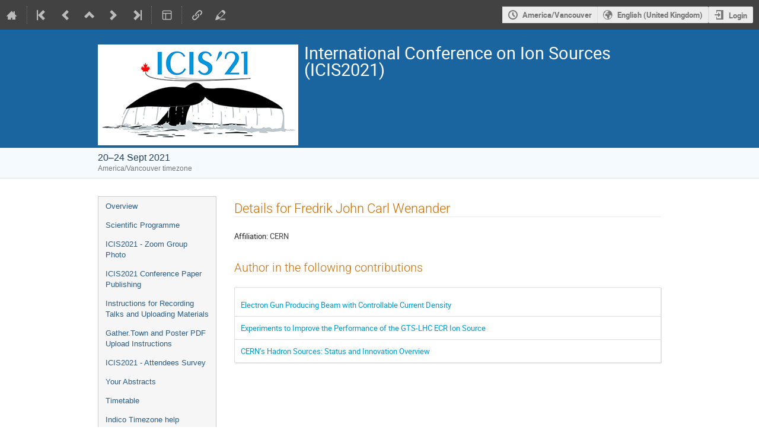

--- FILE ---
content_type: text/html; charset=utf-8
request_url: https://indico.cern.ch/event/1027296/contributions/4478520/author/6122605
body_size: 107823
content:
<!DOCTYPE html>

<html lang="en"
      prefix="og: http://ogp.me/ns#"
      data-canonical-locale="en-GB"
      data-static-site="false">
<head>
    <title>International Conference on Ion Sources (ICIS2021)  (20-24 September 2021): Contribution List · Indico</title>
    <meta charset="UTF-8">
    <meta http-equiv="X-UA-Compatible" content="IE=edge">
    <meta name="csrf-token" id="csrf-token" content="00000000-0000-0000-0000-000000000000">
    <link rel="shortcut icon" type="image/x-icon" href="/images/indico.ico">

    <meta property="og:site_name" content="Indico">
    <meta property="og:image" content="/event/1027296/logo-2230141405.png">
    <meta property="og:title" content="International Conference on Ion Sources (ICIS2021)">
    <meta property="og:type" content="event">
    <meta property="og:description" content="ICIS2021 September 20 - 24, 2021         Online format The ICIS’21 is the 19th event in a biennial series of conferences that are dedicated to Ion Sources and their applications. Recent conferences in this series have been held in Lanzhou (2019), Geneva (2017), New York, USA (2015), Chiba, Japan (2013), and Giardini Naxos, Italy (2011). The 19th ICIS was supposed to be held from September 19-24, 2021 in Victoria, BC, Canada, hosted by TRIUMF, Canada’s Particle Accelerator Laboratory. The...">
    
    <script type="application/ld+json">
        {"@context":"http://schema.org","@type":"Event","description":"ICIS2021 September 20\u00a0- 24, 2021 \u00a0 \u00a0 \u00a0 \u00a0 Online format The ICIS\u201921 is the 19th\u00a0event in a biennial series of conferences that are dedicated to Ion Sources and their applications. Recent conferences in this series have been held in Lanzhou (2019), Geneva (2017), New York, USA (2015), Chiba, Japan (2013), and Giardini Naxos, Italy (2011). The 19th\u00a0ICIS was supposed to be held from September 19-24, 2021 in Victoria, BC, Canada, hosted by\u00a0TRIUMF, Canada\u2019s Particle Accelerator Laboratory. The International Advisory Committee (IAC) of ICIS\u201921 had to make the difficult decision to postpone the next in-person conference to 2023 and a smaller fully virtual conference hosted will be held this year, September 20-24.\u00a0 \u00a0 Whilst details are still being developed and finalised, TRIUMF will host a Zoom-based multi-day programme over the same original dates. For poster sessions and the coffee breaks, we will create a virtual space in\u00a0Gathertown\u00a0to meet and discuss. The scientific program of the virtual ICIS\u002721 will offer plenary sessions of invited and contributed oral presentations and two Poster sessions will be arranged\u00a0 as well. The scientific program will cover themes of the ion sources science and technology that are relevant to the production of ion beams for scientific research and for applications. ICIS traditionally addresses\u00a0 Fundamental processes in ion sources, plasma\u00a0 Production of high intensity ion beams\u00a0 Production of highly charged ion beams\u00a0 Negative ion sources\u00a0 Ion sources for fusion\u00a0 Polarized ion sources\u00a0 Radioactive ion sources and charge breeders\u00a0 Beam formation, extraction, transport, and diagnostics\u00a0 Applications of ion sources\u00a0\u00a0 Key technologies for ion sources\u00a0 \u00a0 The host TRIUMF employs a unique accelerator complex, that comprises high intensity driver beams for secondary particle production and a world class rare isotope facility - ISAC. TRIUMF operates high intensity H- sources, several stable beam sources, and target ion sources for rare isotope beam production. Three charge state breeders, an operational ECRIS based charge state booster (CSB) and two EBIS based charge state breeder provided by the CANREB project and an operational device, developed for the TITAN facility, complete the ion source infrastructure.\u00a0 \u00a0 We look forward to welcome you \u2018virtually\u2019 in September 2021,\u00a0 \u00a0 Sincerely\u00a0 Oliver Kester\u00a0 Associate Laboratory Director - Accelerator Division, TRIUMF\u00a0 Chair of ICIS\u201921\u00a0","endDate":"2021-09-24T12:30:00-07:00","image":"https://indico.cern.ch/event/1027296/logo-2230141405.png","location":{"@type":"Place","address":"No address set","name":"No location set"},"name":"International Conference on Ion Sources (ICIS2021)","performer":[{"@type":"Person","affiliation":{"@type":"Organization","name":"TRIUMF"},"name":"Oliver Kester"}],"startDate":"2021-09-20T05:00:00-07:00","url":"https://indico.cern.ch/event/1027296/"}
    </script>


    
    

    <script nonce="Uda6QtQBKlnISbI5xecs9EiorsJCXipnX418c7nJ7Lw">
        window.IndicoCSPNonce = "Uda6QtQBKlnISbI5xecs9EiorsJCXipnX418c7nJ7Lw";
    </script>
    <script type="text/javascript" src="/assets/i18n/en_GB.js"></script>
    <script type="text/javascript" src="/assets/i18n/en_GB-react.js"></script>
    <script type="text/javascript" src="/assets/js-vars/global.js"></script>

    <script src="/dist/js/exports.0e99932a.bundle.js"></script>
    <script src="/dist/js/common-runtime.6a49e479.bundle.js"></script>
    <link rel="stylesheet" href="/dist/css/common.d5389c01.css" />
    <script src="/dist/js/common.addc7b0a.bundle.js"></script>
    <link rel="stylesheet" href="/dist/css/react.d27fabdb.css" />
    <script src="/dist/js/react.a45253ab.bundle.js"></script>
    <script src="/dist/js/semantic-ui.32899e53.bundle.js"></script>
    <link rel="stylesheet" href="/dist/css/semantic-ui.03304b73.css" />
    <link rel="stylesheet" href="/dist/css/jquery.dee9784c.css" />
    <script src="/dist/js/jquery.72bd85b6.bundle.js"></script>
    <link rel="stylesheet" href="/dist/css/main.4c064d08.css" />
    <script src="/dist/js/main.6af10a29.bundle.js"></script>
    <script src="/dist/js/module_core.2a487dcd.bundle.js"></script>
    <script src="/dist/js/module_events.creation.f573d40e.bundle.js"></script>
    <script src="/dist/js/module_attachments.4a350c9a.bundle.js"></script>
    <script src="/dist/js/outdatedbrowser.56b3aa26.bundle.js"></script>
    <link rel="stylesheet" href="/dist/css/outdatedbrowser.5e16d75f.css" />
    <script src="/dist/js/module_events.display.bfb1c149.bundle.js"></script>
    <script src="/dist/js/module_events.contributions.77a40644.bundle.js"></script>
    <script src="/dist/js/module_events.header.294fd52d.bundle.js"></script>
    <script src="/dist/js/module_events.search.7186545f.bundle.js"></script>
    <link rel="stylesheet" href="/dist/css/conferences.a91a4900.css" />
    <script src="/dist/js/markdown.01dc61f6.bundle.js"></script>
    <script src="/static/plugins/ursh/dist/js/main.07ea6d39.bundle.js"></script>
    <script src="/static/plugins/owncloud/dist/js/owncloud.01f84ba3.bundle.js"></script>
    <link rel="stylesheet" href="/static/plugins/owncloud/dist/css/main.ade64bf5.css" />
    
    

    

    
        <script nonce="Uda6QtQBKlnISbI5xecs9EiorsJCXipnX418c7nJ7Lw">
            moment.locale(["en-gb", 'en']);
            IndicoGlobalVars.isUserAuthenticated = false;
        </script>
    

    <script type="text/javascript" src="/assets/js-vars/user.js"></script>

    <script src="/dist/js/mathjax.da45f93e.bundle.js"></script>


    <link rel="stylesheet" type="text/css" href="/static/custom/css/footer.css">
    

    <!-- Piwik -->
<script nonce="Uda6QtQBKlnISbI5xecs9EiorsJCXipnX418c7nJ7Lw">
    (function() {
        'use strict';

        var url = '//piwik.web.cern.ch/';
        var g = document.createElement('script');
        var s = document.getElementsByTagName('script')[0];
        g.type = 'text/javascript';
        g.defer = true;
        g.async = true;
        g.src = url + 'piwik.js';
        g.onload = init_tracking;
        s.parentNode.insertBefore(g, s);

        function init_tracking() {
            try {
                track_site();
                
                    track_event();
                
            } catch(err) {}
        }

        function track_site() {
            var general_tracker = Piwik.getTracker(url + 'piwik.php', 59);
            general_tracker.enableLinkTracking();
            general_tracker.trackPageView();
        }

        
            function track_event() {
                var event_tracker = Piwik.getTracker(url + 'piwik.php', 56);
                event_tracker.enableLinkTracking();
                event_tracker.setCustomVariable(1, 'Conference', '1027296', 'page');
                
                    event_tracker.setCustomVariable(2, 'Contribution', '1027296t4478520', 'page');
                
                event_tracker.trackPageView();
            }
        
    })();
</script>
<!-- End Piwik Code -->
</head>
<body data-user-id="null"
      data-debug="false"
      
          data-tinymce-content-css="[&#34;/dist/css/common.d5389c01.css&#34;,&#34;/dist/css/react.d27fabdb.css&#34;,&#34;/dist/css/semantic-ui.03304b73.css&#34;,&#34;/dist/css/jquery.dee9784c.css&#34;,&#34;/dist/css/main.4c064d08.css&#34;]"
      >
    <ind-bypass-block-links></ind-bypass-block-links>
    
        <div class="header">

    
    


    <div class="announcements" aria-live="assertive">
        
        
    </div>


<div class="page-header page-header-dark event-page-header">
    <div class="main-action-bar flexrow f-j-space-between f-a-center">
        <div class="button-bar flexrow f-j-start">
            
                

    <a class="i-button text-color subtle icon-home" href="/"
       title="Go to the Indico Home Page"></a>

    <span class="separator"></span>

    
        <a class="i-button text-color subtle icon-first" href="/event/334353/"
           title="Oldest event"></a>
    

    
        <a class="i-button text-color subtle icon-prev" href="/event/1019078/"
           title="Older event"></a>
    

    
        <a class="i-button text-color subtle icon-collapse" href="/category/6725/"
           title="Up to category"></a>
    

    
        <a class="i-button text-color subtle icon-next" href="/event/1076110/"
           title="Newer event"></a>
    

    
        <a class="i-button text-color subtle icon-last" href="/event/1566874/"
           title="Newest event"></a>
    

    
        <span class="separator"></span>
    
            

            
                

                

                <div id="event-calendar-link" data-event-id="1027296"
                     data-event-contrib-count="175"
                     data-event-session-block-count="4"
                     ></div>

                

                

                <button class="i-button text-color subtle icon-layout arrow js-dropdown" data-toggle="dropdown"
       title="Change theme"></button>
    <ul class="i-dropdown">
        
        
            
            
                <li>
                    
                        <a href="/event/1027296/timetable/?view=nicecompact">Compact style</a>
                    
                </li>
            
                <li>
                    
                        <a href="/event/1027296/timetable/?view=standard">Indico style</a>
                    
                </li>
            
                <li>
                    
                        <a href="/event/1027296/timetable/?view=standard_inline_minutes">Indico style - inline minutes</a>
                    
                </li>
            
                <li>
                    
                        <a href="/event/1027296/timetable/?view=standard_numbered">Indico style - numbered</a>
                    
                </li>
            
                <li>
                    
                        <a href="/event/1027296/timetable/?view=standard_numbered_inline_minutes">Indico style - numbered + minutes</a>
                    
                </li>
            
                <li>
                    
                        <a href="/event/1027296/timetable/?view=indico_weeks_view">Indico Weeks View</a>
                    
                </li>
            
        
    </ul>
                

                <span class="separator"></span>
            

            


    <a class="ursh-get i-button text-color subtle icon-link"
       title="Obtain short URL"
       data-original-url="/event/1027296/"></a>


            
                <a class="i-button text-color subtle icon-edit"
                   href="/event/1027296/manage/"
                   title="Switch to the management area of this event"></a>
            

            
        </div>

        
    

    <div id="session-bar" class="session-bar flexrow f-j-end ">
        <div class="toolbar">
            <div class="group">
                

                
    
    
        
        <article id="tz-selector-widget" style="display:none" aria-labelledby="tz-selector">
            <div>
                <h2 id="tz-selector">Choose timezone</h2>

                <div id="tz-profile-setting">
                    <span>Your profile timezone:</span>
                    <span></span>
                </div>

                <form id="tz-mode-form" action="/change-timezone" method="post">
                    <fieldset id="tz-modes">
                        <legend>Use timezone based on:</legend>
                        <div class="options">
                            <label>
                                <input type="radio" name="tz_mode" value="local"
                                checked
                                aria-label="Use the event/category timezone">
                                <span>Event/category</span>
                            </label>
                            
                            <label>
                                <input type="radio" name="tz_mode" value="custom" id="tz-mode-custom"
                                    
                                    aria-label="Use a custom timezone">
                                <span>Custom</span>
                            </label>
                        </div>
                    </fieldset>
                    <label id="tz-custom-field">
                        <span>Select a custom timezone</span>
                        <select name="tz" size="12">
                            
                                <option value="Africa/Abidjan"  >
                                    Africa/Abidjan
                                </option>
                                <option value="Africa/Accra"  >
                                    Africa/Accra
                                </option>
                                <option value="Africa/Addis_Ababa"  >
                                    Africa/Addis_Ababa
                                </option>
                                <option value="Africa/Algiers"  >
                                    Africa/Algiers
                                </option>
                                <option value="Africa/Asmara"  >
                                    Africa/Asmara
                                </option>
                                <option value="Africa/Bamako"  >
                                    Africa/Bamako
                                </option>
                                <option value="Africa/Bangui"  >
                                    Africa/Bangui
                                </option>
                                <option value="Africa/Banjul"  >
                                    Africa/Banjul
                                </option>
                                <option value="Africa/Bissau"  >
                                    Africa/Bissau
                                </option>
                                <option value="Africa/Blantyre"  >
                                    Africa/Blantyre
                                </option>
                                <option value="Africa/Brazzaville"  >
                                    Africa/Brazzaville
                                </option>
                                <option value="Africa/Bujumbura"  >
                                    Africa/Bujumbura
                                </option>
                                <option value="Africa/Cairo"  >
                                    Africa/Cairo
                                </option>
                                <option value="Africa/Casablanca"  >
                                    Africa/Casablanca
                                </option>
                                <option value="Africa/Ceuta"  >
                                    Africa/Ceuta
                                </option>
                                <option value="Africa/Conakry"  >
                                    Africa/Conakry
                                </option>
                                <option value="Africa/Dakar"  >
                                    Africa/Dakar
                                </option>
                                <option value="Africa/Dar_es_Salaam"  >
                                    Africa/Dar_es_Salaam
                                </option>
                                <option value="Africa/Djibouti"  >
                                    Africa/Djibouti
                                </option>
                                <option value="Africa/Douala"  >
                                    Africa/Douala
                                </option>
                                <option value="Africa/El_Aaiun"  >
                                    Africa/El_Aaiun
                                </option>
                                <option value="Africa/Freetown"  >
                                    Africa/Freetown
                                </option>
                                <option value="Africa/Gaborone"  >
                                    Africa/Gaborone
                                </option>
                                <option value="Africa/Harare"  >
                                    Africa/Harare
                                </option>
                                <option value="Africa/Johannesburg"  >
                                    Africa/Johannesburg
                                </option>
                                <option value="Africa/Juba"  >
                                    Africa/Juba
                                </option>
                                <option value="Africa/Kampala"  >
                                    Africa/Kampala
                                </option>
                                <option value="Africa/Khartoum"  >
                                    Africa/Khartoum
                                </option>
                                <option value="Africa/Kigali"  >
                                    Africa/Kigali
                                </option>
                                <option value="Africa/Kinshasa"  >
                                    Africa/Kinshasa
                                </option>
                                <option value="Africa/Lagos"  >
                                    Africa/Lagos
                                </option>
                                <option value="Africa/Libreville"  >
                                    Africa/Libreville
                                </option>
                                <option value="Africa/Lome"  >
                                    Africa/Lome
                                </option>
                                <option value="Africa/Luanda"  >
                                    Africa/Luanda
                                </option>
                                <option value="Africa/Lubumbashi"  >
                                    Africa/Lubumbashi
                                </option>
                                <option value="Africa/Lusaka"  >
                                    Africa/Lusaka
                                </option>
                                <option value="Africa/Malabo"  >
                                    Africa/Malabo
                                </option>
                                <option value="Africa/Maputo"  >
                                    Africa/Maputo
                                </option>
                                <option value="Africa/Maseru"  >
                                    Africa/Maseru
                                </option>
                                <option value="Africa/Mbabane"  >
                                    Africa/Mbabane
                                </option>
                                <option value="Africa/Mogadishu"  >
                                    Africa/Mogadishu
                                </option>
                                <option value="Africa/Monrovia"  >
                                    Africa/Monrovia
                                </option>
                                <option value="Africa/Nairobi"  >
                                    Africa/Nairobi
                                </option>
                                <option value="Africa/Ndjamena"  >
                                    Africa/Ndjamena
                                </option>
                                <option value="Africa/Niamey"  >
                                    Africa/Niamey
                                </option>
                                <option value="Africa/Nouakchott"  >
                                    Africa/Nouakchott
                                </option>
                                <option value="Africa/Ouagadougou"  >
                                    Africa/Ouagadougou
                                </option>
                                <option value="Africa/Porto-Novo"  >
                                    Africa/Porto-Novo
                                </option>
                                <option value="Africa/Sao_Tome"  >
                                    Africa/Sao_Tome
                                </option>
                                <option value="Africa/Tripoli"  >
                                    Africa/Tripoli
                                </option>
                                <option value="Africa/Tunis"  >
                                    Africa/Tunis
                                </option>
                                <option value="Africa/Windhoek"  >
                                    Africa/Windhoek
                                </option>
                                <option value="America/Adak"  >
                                    America/Adak
                                </option>
                                <option value="America/Anchorage"  >
                                    America/Anchorage
                                </option>
                                <option value="America/Anguilla"  >
                                    America/Anguilla
                                </option>
                                <option value="America/Antigua"  >
                                    America/Antigua
                                </option>
                                <option value="America/Araguaina"  >
                                    America/Araguaina
                                </option>
                                <option value="America/Argentina/Buenos_Aires"  >
                                    America/Argentina/Buenos_Aires
                                </option>
                                <option value="America/Argentina/Catamarca"  >
                                    America/Argentina/Catamarca
                                </option>
                                <option value="America/Argentina/Cordoba"  >
                                    America/Argentina/Cordoba
                                </option>
                                <option value="America/Argentina/Jujuy"  >
                                    America/Argentina/Jujuy
                                </option>
                                <option value="America/Argentina/La_Rioja"  >
                                    America/Argentina/La_Rioja
                                </option>
                                <option value="America/Argentina/Mendoza"  >
                                    America/Argentina/Mendoza
                                </option>
                                <option value="America/Argentina/Rio_Gallegos"  >
                                    America/Argentina/Rio_Gallegos
                                </option>
                                <option value="America/Argentina/Salta"  >
                                    America/Argentina/Salta
                                </option>
                                <option value="America/Argentina/San_Juan"  >
                                    America/Argentina/San_Juan
                                </option>
                                <option value="America/Argentina/San_Luis"  >
                                    America/Argentina/San_Luis
                                </option>
                                <option value="America/Argentina/Tucuman"  >
                                    America/Argentina/Tucuman
                                </option>
                                <option value="America/Argentina/Ushuaia"  >
                                    America/Argentina/Ushuaia
                                </option>
                                <option value="America/Aruba"  >
                                    America/Aruba
                                </option>
                                <option value="America/Asuncion"  >
                                    America/Asuncion
                                </option>
                                <option value="America/Atikokan"  >
                                    America/Atikokan
                                </option>
                                <option value="America/Bahia"  >
                                    America/Bahia
                                </option>
                                <option value="America/Bahia_Banderas"  >
                                    America/Bahia_Banderas
                                </option>
                                <option value="America/Barbados"  >
                                    America/Barbados
                                </option>
                                <option value="America/Belem"  >
                                    America/Belem
                                </option>
                                <option value="America/Belize"  >
                                    America/Belize
                                </option>
                                <option value="America/Blanc-Sablon"  >
                                    America/Blanc-Sablon
                                </option>
                                <option value="America/Boa_Vista"  >
                                    America/Boa_Vista
                                </option>
                                <option value="America/Bogota"  >
                                    America/Bogota
                                </option>
                                <option value="America/Boise"  >
                                    America/Boise
                                </option>
                                <option value="America/Cambridge_Bay"  >
                                    America/Cambridge_Bay
                                </option>
                                <option value="America/Campo_Grande"  >
                                    America/Campo_Grande
                                </option>
                                <option value="America/Cancun"  >
                                    America/Cancun
                                </option>
                                <option value="America/Caracas"  >
                                    America/Caracas
                                </option>
                                <option value="America/Cayenne"  >
                                    America/Cayenne
                                </option>
                                <option value="America/Cayman"  >
                                    America/Cayman
                                </option>
                                <option value="America/Chicago"  >
                                    America/Chicago
                                </option>
                                <option value="America/Chihuahua"  >
                                    America/Chihuahua
                                </option>
                                <option value="America/Ciudad_Juarez"  >
                                    America/Ciudad_Juarez
                                </option>
                                <option value="America/Costa_Rica"  >
                                    America/Costa_Rica
                                </option>
                                <option value="America/Coyhaique"  >
                                    America/Coyhaique
                                </option>
                                <option value="America/Creston"  >
                                    America/Creston
                                </option>
                                <option value="America/Cuiaba"  >
                                    America/Cuiaba
                                </option>
                                <option value="America/Curacao"  >
                                    America/Curacao
                                </option>
                                <option value="America/Danmarkshavn"  >
                                    America/Danmarkshavn
                                </option>
                                <option value="America/Dawson"  >
                                    America/Dawson
                                </option>
                                <option value="America/Dawson_Creek"  >
                                    America/Dawson_Creek
                                </option>
                                <option value="America/Denver"  >
                                    America/Denver
                                </option>
                                <option value="America/Detroit"  >
                                    America/Detroit
                                </option>
                                <option value="America/Dominica"  >
                                    America/Dominica
                                </option>
                                <option value="America/Edmonton"  >
                                    America/Edmonton
                                </option>
                                <option value="America/Eirunepe"  >
                                    America/Eirunepe
                                </option>
                                <option value="America/El_Salvador"  >
                                    America/El_Salvador
                                </option>
                                <option value="America/Fort_Nelson"  >
                                    America/Fort_Nelson
                                </option>
                                <option value="America/Fortaleza"  >
                                    America/Fortaleza
                                </option>
                                <option value="America/Glace_Bay"  >
                                    America/Glace_Bay
                                </option>
                                <option value="America/Goose_Bay"  >
                                    America/Goose_Bay
                                </option>
                                <option value="America/Grand_Turk"  >
                                    America/Grand_Turk
                                </option>
                                <option value="America/Grenada"  >
                                    America/Grenada
                                </option>
                                <option value="America/Guadeloupe"  >
                                    America/Guadeloupe
                                </option>
                                <option value="America/Guatemala"  >
                                    America/Guatemala
                                </option>
                                <option value="America/Guayaquil"  >
                                    America/Guayaquil
                                </option>
                                <option value="America/Guyana"  >
                                    America/Guyana
                                </option>
                                <option value="America/Halifax"  >
                                    America/Halifax
                                </option>
                                <option value="America/Havana"  >
                                    America/Havana
                                </option>
                                <option value="America/Hermosillo"  >
                                    America/Hermosillo
                                </option>
                                <option value="America/Indiana/Indianapolis"  >
                                    America/Indiana/Indianapolis
                                </option>
                                <option value="America/Indiana/Knox"  >
                                    America/Indiana/Knox
                                </option>
                                <option value="America/Indiana/Marengo"  >
                                    America/Indiana/Marengo
                                </option>
                                <option value="America/Indiana/Petersburg"  >
                                    America/Indiana/Petersburg
                                </option>
                                <option value="America/Indiana/Tell_City"  >
                                    America/Indiana/Tell_City
                                </option>
                                <option value="America/Indiana/Vevay"  >
                                    America/Indiana/Vevay
                                </option>
                                <option value="America/Indiana/Vincennes"  >
                                    America/Indiana/Vincennes
                                </option>
                                <option value="America/Indiana/Winamac"  >
                                    America/Indiana/Winamac
                                </option>
                                <option value="America/Inuvik"  >
                                    America/Inuvik
                                </option>
                                <option value="America/Iqaluit"  >
                                    America/Iqaluit
                                </option>
                                <option value="America/Jamaica"  >
                                    America/Jamaica
                                </option>
                                <option value="America/Juneau"  >
                                    America/Juneau
                                </option>
                                <option value="America/Kentucky/Louisville"  >
                                    America/Kentucky/Louisville
                                </option>
                                <option value="America/Kentucky/Monticello"  >
                                    America/Kentucky/Monticello
                                </option>
                                <option value="America/Kralendijk"  >
                                    America/Kralendijk
                                </option>
                                <option value="America/La_Paz"  >
                                    America/La_Paz
                                </option>
                                <option value="America/Lima"  >
                                    America/Lima
                                </option>
                                <option value="America/Los_Angeles"  >
                                    America/Los_Angeles
                                </option>
                                <option value="America/Lower_Princes"  >
                                    America/Lower_Princes
                                </option>
                                <option value="America/Maceio"  >
                                    America/Maceio
                                </option>
                                <option value="America/Managua"  >
                                    America/Managua
                                </option>
                                <option value="America/Manaus"  >
                                    America/Manaus
                                </option>
                                <option value="America/Marigot"  >
                                    America/Marigot
                                </option>
                                <option value="America/Martinique"  >
                                    America/Martinique
                                </option>
                                <option value="America/Matamoros"  >
                                    America/Matamoros
                                </option>
                                <option value="America/Mazatlan"  >
                                    America/Mazatlan
                                </option>
                                <option value="America/Menominee"  >
                                    America/Menominee
                                </option>
                                <option value="America/Merida"  >
                                    America/Merida
                                </option>
                                <option value="America/Metlakatla"  >
                                    America/Metlakatla
                                </option>
                                <option value="America/Mexico_City"  >
                                    America/Mexico_City
                                </option>
                                <option value="America/Miquelon"  >
                                    America/Miquelon
                                </option>
                                <option value="America/Moncton"  >
                                    America/Moncton
                                </option>
                                <option value="America/Monterrey"  >
                                    America/Monterrey
                                </option>
                                <option value="America/Montevideo"  >
                                    America/Montevideo
                                </option>
                                <option value="America/Montserrat"  >
                                    America/Montserrat
                                </option>
                                <option value="America/Nassau"  >
                                    America/Nassau
                                </option>
                                <option value="America/New_York"  >
                                    America/New_York
                                </option>
                                <option value="America/Nome"  >
                                    America/Nome
                                </option>
                                <option value="America/Noronha"  >
                                    America/Noronha
                                </option>
                                <option value="America/North_Dakota/Beulah"  >
                                    America/North_Dakota/Beulah
                                </option>
                                <option value="America/North_Dakota/Center"  >
                                    America/North_Dakota/Center
                                </option>
                                <option value="America/North_Dakota/New_Salem"  >
                                    America/North_Dakota/New_Salem
                                </option>
                                <option value="America/Nuuk"  >
                                    America/Nuuk
                                </option>
                                <option value="America/Ojinaga"  >
                                    America/Ojinaga
                                </option>
                                <option value="America/Panama"  >
                                    America/Panama
                                </option>
                                <option value="America/Paramaribo"  >
                                    America/Paramaribo
                                </option>
                                <option value="America/Phoenix"  >
                                    America/Phoenix
                                </option>
                                <option value="America/Port-au-Prince"  >
                                    America/Port-au-Prince
                                </option>
                                <option value="America/Port_of_Spain"  >
                                    America/Port_of_Spain
                                </option>
                                <option value="America/Porto_Velho"  >
                                    America/Porto_Velho
                                </option>
                                <option value="America/Puerto_Rico"  >
                                    America/Puerto_Rico
                                </option>
                                <option value="America/Punta_Arenas"  >
                                    America/Punta_Arenas
                                </option>
                                <option value="America/Rankin_Inlet"  >
                                    America/Rankin_Inlet
                                </option>
                                <option value="America/Recife"  >
                                    America/Recife
                                </option>
                                <option value="America/Regina"  >
                                    America/Regina
                                </option>
                                <option value="America/Resolute"  >
                                    America/Resolute
                                </option>
                                <option value="America/Rio_Branco"  >
                                    America/Rio_Branco
                                </option>
                                <option value="America/Santarem"  >
                                    America/Santarem
                                </option>
                                <option value="America/Santiago"  >
                                    America/Santiago
                                </option>
                                <option value="America/Santo_Domingo"  >
                                    America/Santo_Domingo
                                </option>
                                <option value="America/Sao_Paulo"  >
                                    America/Sao_Paulo
                                </option>
                                <option value="America/Scoresbysund"  >
                                    America/Scoresbysund
                                </option>
                                <option value="America/Sitka"  >
                                    America/Sitka
                                </option>
                                <option value="America/St_Barthelemy"  >
                                    America/St_Barthelemy
                                </option>
                                <option value="America/St_Johns"  >
                                    America/St_Johns
                                </option>
                                <option value="America/St_Kitts"  >
                                    America/St_Kitts
                                </option>
                                <option value="America/St_Lucia"  >
                                    America/St_Lucia
                                </option>
                                <option value="America/St_Thomas"  >
                                    America/St_Thomas
                                </option>
                                <option value="America/St_Vincent"  >
                                    America/St_Vincent
                                </option>
                                <option value="America/Swift_Current"  >
                                    America/Swift_Current
                                </option>
                                <option value="America/Tegucigalpa"  >
                                    America/Tegucigalpa
                                </option>
                                <option value="America/Thule"  >
                                    America/Thule
                                </option>
                                <option value="America/Tijuana"  >
                                    America/Tijuana
                                </option>
                                <option value="America/Toronto"  >
                                    America/Toronto
                                </option>
                                <option value="America/Tortola"  >
                                    America/Tortola
                                </option>
                                <option value="America/Vancouver"  >
                                    America/Vancouver
                                </option>
                                <option value="America/Whitehorse"  >
                                    America/Whitehorse
                                </option>
                                <option value="America/Winnipeg"  >
                                    America/Winnipeg
                                </option>
                                <option value="America/Yakutat"  >
                                    America/Yakutat
                                </option>
                                <option value="Antarctica/Casey"  >
                                    Antarctica/Casey
                                </option>
                                <option value="Antarctica/Davis"  >
                                    Antarctica/Davis
                                </option>
                                <option value="Antarctica/DumontDUrville"  >
                                    Antarctica/DumontDUrville
                                </option>
                                <option value="Antarctica/Macquarie"  >
                                    Antarctica/Macquarie
                                </option>
                                <option value="Antarctica/Mawson"  >
                                    Antarctica/Mawson
                                </option>
                                <option value="Antarctica/McMurdo"  >
                                    Antarctica/McMurdo
                                </option>
                                <option value="Antarctica/Palmer"  >
                                    Antarctica/Palmer
                                </option>
                                <option value="Antarctica/Rothera"  >
                                    Antarctica/Rothera
                                </option>
                                <option value="Antarctica/Syowa"  >
                                    Antarctica/Syowa
                                </option>
                                <option value="Antarctica/Troll"  >
                                    Antarctica/Troll
                                </option>
                                <option value="Antarctica/Vostok"  >
                                    Antarctica/Vostok
                                </option>
                                <option value="Arctic/Longyearbyen"  >
                                    Arctic/Longyearbyen
                                </option>
                                <option value="Asia/Aden"  >
                                    Asia/Aden
                                </option>
                                <option value="Asia/Almaty"  >
                                    Asia/Almaty
                                </option>
                                <option value="Asia/Amman"  >
                                    Asia/Amman
                                </option>
                                <option value="Asia/Anadyr"  >
                                    Asia/Anadyr
                                </option>
                                <option value="Asia/Aqtau"  >
                                    Asia/Aqtau
                                </option>
                                <option value="Asia/Aqtobe"  >
                                    Asia/Aqtobe
                                </option>
                                <option value="Asia/Ashgabat"  >
                                    Asia/Ashgabat
                                </option>
                                <option value="Asia/Atyrau"  >
                                    Asia/Atyrau
                                </option>
                                <option value="Asia/Baghdad"  >
                                    Asia/Baghdad
                                </option>
                                <option value="Asia/Bahrain"  >
                                    Asia/Bahrain
                                </option>
                                <option value="Asia/Baku"  >
                                    Asia/Baku
                                </option>
                                <option value="Asia/Bangkok"  >
                                    Asia/Bangkok
                                </option>
                                <option value="Asia/Barnaul"  >
                                    Asia/Barnaul
                                </option>
                                <option value="Asia/Beirut"  >
                                    Asia/Beirut
                                </option>
                                <option value="Asia/Bishkek"  >
                                    Asia/Bishkek
                                </option>
                                <option value="Asia/Brunei"  >
                                    Asia/Brunei
                                </option>
                                <option value="Asia/Chita"  >
                                    Asia/Chita
                                </option>
                                <option value="Asia/Colombo"  >
                                    Asia/Colombo
                                </option>
                                <option value="Asia/Damascus"  >
                                    Asia/Damascus
                                </option>
                                <option value="Asia/Dhaka"  >
                                    Asia/Dhaka
                                </option>
                                <option value="Asia/Dili"  >
                                    Asia/Dili
                                </option>
                                <option value="Asia/Dubai"  >
                                    Asia/Dubai
                                </option>
                                <option value="Asia/Dushanbe"  >
                                    Asia/Dushanbe
                                </option>
                                <option value="Asia/Famagusta"  >
                                    Asia/Famagusta
                                </option>
                                <option value="Asia/Gaza"  >
                                    Asia/Gaza
                                </option>
                                <option value="Asia/Hebron"  >
                                    Asia/Hebron
                                </option>
                                <option value="Asia/Ho_Chi_Minh"  >
                                    Asia/Ho_Chi_Minh
                                </option>
                                <option value="Asia/Hong_Kong"  >
                                    Asia/Hong_Kong
                                </option>
                                <option value="Asia/Hovd"  >
                                    Asia/Hovd
                                </option>
                                <option value="Asia/Irkutsk"  >
                                    Asia/Irkutsk
                                </option>
                                <option value="Asia/Jakarta"  >
                                    Asia/Jakarta
                                </option>
                                <option value="Asia/Jayapura"  >
                                    Asia/Jayapura
                                </option>
                                <option value="Asia/Jerusalem"  >
                                    Asia/Jerusalem
                                </option>
                                <option value="Asia/Kabul"  >
                                    Asia/Kabul
                                </option>
                                <option value="Asia/Kamchatka"  >
                                    Asia/Kamchatka
                                </option>
                                <option value="Asia/Karachi"  >
                                    Asia/Karachi
                                </option>
                                <option value="Asia/Kathmandu"  >
                                    Asia/Kathmandu
                                </option>
                                <option value="Asia/Khandyga"  >
                                    Asia/Khandyga
                                </option>
                                <option value="Asia/Kolkata"  >
                                    Asia/Kolkata
                                </option>
                                <option value="Asia/Krasnoyarsk"  >
                                    Asia/Krasnoyarsk
                                </option>
                                <option value="Asia/Kuala_Lumpur"  >
                                    Asia/Kuala_Lumpur
                                </option>
                                <option value="Asia/Kuching"  >
                                    Asia/Kuching
                                </option>
                                <option value="Asia/Kuwait"  >
                                    Asia/Kuwait
                                </option>
                                <option value="Asia/Macau"  >
                                    Asia/Macau
                                </option>
                                <option value="Asia/Magadan"  >
                                    Asia/Magadan
                                </option>
                                <option value="Asia/Makassar"  >
                                    Asia/Makassar
                                </option>
                                <option value="Asia/Manila"  >
                                    Asia/Manila
                                </option>
                                <option value="Asia/Muscat"  >
                                    Asia/Muscat
                                </option>
                                <option value="Asia/Nicosia"  >
                                    Asia/Nicosia
                                </option>
                                <option value="Asia/Novokuznetsk"  >
                                    Asia/Novokuznetsk
                                </option>
                                <option value="Asia/Novosibirsk"  >
                                    Asia/Novosibirsk
                                </option>
                                <option value="Asia/Omsk"  >
                                    Asia/Omsk
                                </option>
                                <option value="Asia/Oral"  >
                                    Asia/Oral
                                </option>
                                <option value="Asia/Phnom_Penh"  >
                                    Asia/Phnom_Penh
                                </option>
                                <option value="Asia/Pontianak"  >
                                    Asia/Pontianak
                                </option>
                                <option value="Asia/Pyongyang"  >
                                    Asia/Pyongyang
                                </option>
                                <option value="Asia/Qatar"  >
                                    Asia/Qatar
                                </option>
                                <option value="Asia/Qostanay"  >
                                    Asia/Qostanay
                                </option>
                                <option value="Asia/Qyzylorda"  >
                                    Asia/Qyzylorda
                                </option>
                                <option value="Asia/Riyadh"  >
                                    Asia/Riyadh
                                </option>
                                <option value="Asia/Sakhalin"  >
                                    Asia/Sakhalin
                                </option>
                                <option value="Asia/Samarkand"  >
                                    Asia/Samarkand
                                </option>
                                <option value="Asia/Seoul"  >
                                    Asia/Seoul
                                </option>
                                <option value="Asia/Shanghai"  >
                                    Asia/Shanghai
                                </option>
                                <option value="Asia/Singapore"  >
                                    Asia/Singapore
                                </option>
                                <option value="Asia/Srednekolymsk"  >
                                    Asia/Srednekolymsk
                                </option>
                                <option value="Asia/Taipei"  >
                                    Asia/Taipei
                                </option>
                                <option value="Asia/Tashkent"  >
                                    Asia/Tashkent
                                </option>
                                <option value="Asia/Tbilisi"  >
                                    Asia/Tbilisi
                                </option>
                                <option value="Asia/Tehran"  >
                                    Asia/Tehran
                                </option>
                                <option value="Asia/Thimphu"  >
                                    Asia/Thimphu
                                </option>
                                <option value="Asia/Tokyo"  >
                                    Asia/Tokyo
                                </option>
                                <option value="Asia/Tomsk"  >
                                    Asia/Tomsk
                                </option>
                                <option value="Asia/Ulaanbaatar"  >
                                    Asia/Ulaanbaatar
                                </option>
                                <option value="Asia/Urumqi"  >
                                    Asia/Urumqi
                                </option>
                                <option value="Asia/Ust-Nera"  >
                                    Asia/Ust-Nera
                                </option>
                                <option value="Asia/Vientiane"  >
                                    Asia/Vientiane
                                </option>
                                <option value="Asia/Vladivostok"  >
                                    Asia/Vladivostok
                                </option>
                                <option value="Asia/Yakutsk"  >
                                    Asia/Yakutsk
                                </option>
                                <option value="Asia/Yangon"  >
                                    Asia/Yangon
                                </option>
                                <option value="Asia/Yekaterinburg"  >
                                    Asia/Yekaterinburg
                                </option>
                                <option value="Asia/Yerevan"  >
                                    Asia/Yerevan
                                </option>
                                <option value="Atlantic/Azores"  >
                                    Atlantic/Azores
                                </option>
                                <option value="Atlantic/Bermuda"  >
                                    Atlantic/Bermuda
                                </option>
                                <option value="Atlantic/Canary"  >
                                    Atlantic/Canary
                                </option>
                                <option value="Atlantic/Cape_Verde"  >
                                    Atlantic/Cape_Verde
                                </option>
                                <option value="Atlantic/Faroe"  >
                                    Atlantic/Faroe
                                </option>
                                <option value="Atlantic/Madeira"  >
                                    Atlantic/Madeira
                                </option>
                                <option value="Atlantic/Reykjavik"  >
                                    Atlantic/Reykjavik
                                </option>
                                <option value="Atlantic/South_Georgia"  >
                                    Atlantic/South_Georgia
                                </option>
                                <option value="Atlantic/St_Helena"  >
                                    Atlantic/St_Helena
                                </option>
                                <option value="Atlantic/Stanley"  >
                                    Atlantic/Stanley
                                </option>
                                <option value="Australia/Adelaide"  >
                                    Australia/Adelaide
                                </option>
                                <option value="Australia/Brisbane"  >
                                    Australia/Brisbane
                                </option>
                                <option value="Australia/Broken_Hill"  >
                                    Australia/Broken_Hill
                                </option>
                                <option value="Australia/Darwin"  >
                                    Australia/Darwin
                                </option>
                                <option value="Australia/Eucla"  >
                                    Australia/Eucla
                                </option>
                                <option value="Australia/Hobart"  >
                                    Australia/Hobart
                                </option>
                                <option value="Australia/Lindeman"  >
                                    Australia/Lindeman
                                </option>
                                <option value="Australia/Lord_Howe"  >
                                    Australia/Lord_Howe
                                </option>
                                <option value="Australia/Melbourne"  >
                                    Australia/Melbourne
                                </option>
                                <option value="Australia/Perth"  >
                                    Australia/Perth
                                </option>
                                <option value="Australia/Sydney"  >
                                    Australia/Sydney
                                </option>
                                <option value="Canada/Atlantic"  >
                                    Canada/Atlantic
                                </option>
                                <option value="Canada/Central"  >
                                    Canada/Central
                                </option>
                                <option value="Canada/Eastern"  >
                                    Canada/Eastern
                                </option>
                                <option value="Canada/Mountain"  >
                                    Canada/Mountain
                                </option>
                                <option value="Canada/Newfoundland"  >
                                    Canada/Newfoundland
                                </option>
                                <option value="Canada/Pacific"  >
                                    Canada/Pacific
                                </option>
                                <option value="Europe/Amsterdam"  >
                                    Europe/Amsterdam
                                </option>
                                <option value="Europe/Andorra"  >
                                    Europe/Andorra
                                </option>
                                <option value="Europe/Astrakhan"  >
                                    Europe/Astrakhan
                                </option>
                                <option value="Europe/Athens"  >
                                    Europe/Athens
                                </option>
                                <option value="Europe/Belgrade"  >
                                    Europe/Belgrade
                                </option>
                                <option value="Europe/Berlin"  >
                                    Europe/Berlin
                                </option>
                                <option value="Europe/Bratislava"  >
                                    Europe/Bratislava
                                </option>
                                <option value="Europe/Brussels"  >
                                    Europe/Brussels
                                </option>
                                <option value="Europe/Bucharest"  >
                                    Europe/Bucharest
                                </option>
                                <option value="Europe/Budapest"  >
                                    Europe/Budapest
                                </option>
                                <option value="Europe/Busingen"  >
                                    Europe/Busingen
                                </option>
                                <option value="Europe/Chisinau"  >
                                    Europe/Chisinau
                                </option>
                                <option value="Europe/Copenhagen"  >
                                    Europe/Copenhagen
                                </option>
                                <option value="Europe/Dublin"  >
                                    Europe/Dublin
                                </option>
                                <option value="Europe/Gibraltar"  >
                                    Europe/Gibraltar
                                </option>
                                <option value="Europe/Guernsey"  >
                                    Europe/Guernsey
                                </option>
                                <option value="Europe/Helsinki"  >
                                    Europe/Helsinki
                                </option>
                                <option value="Europe/Isle_of_Man"  >
                                    Europe/Isle_of_Man
                                </option>
                                <option value="Europe/Istanbul"  >
                                    Europe/Istanbul
                                </option>
                                <option value="Europe/Jersey"  >
                                    Europe/Jersey
                                </option>
                                <option value="Europe/Kaliningrad"  >
                                    Europe/Kaliningrad
                                </option>
                                <option value="Europe/Kirov"  >
                                    Europe/Kirov
                                </option>
                                <option value="Europe/Kyiv"  >
                                    Europe/Kyiv
                                </option>
                                <option value="Europe/Lisbon"  >
                                    Europe/Lisbon
                                </option>
                                <option value="Europe/Ljubljana"  >
                                    Europe/Ljubljana
                                </option>
                                <option value="Europe/London"  >
                                    Europe/London
                                </option>
                                <option value="Europe/Luxembourg"  >
                                    Europe/Luxembourg
                                </option>
                                <option value="Europe/Madrid"  >
                                    Europe/Madrid
                                </option>
                                <option value="Europe/Malta"  >
                                    Europe/Malta
                                </option>
                                <option value="Europe/Mariehamn"  >
                                    Europe/Mariehamn
                                </option>
                                <option value="Europe/Minsk"  >
                                    Europe/Minsk
                                </option>
                                <option value="Europe/Monaco"  >
                                    Europe/Monaco
                                </option>
                                <option value="Europe/Moscow"  >
                                    Europe/Moscow
                                </option>
                                <option value="Europe/Oslo"  >
                                    Europe/Oslo
                                </option>
                                <option value="Europe/Paris"  >
                                    Europe/Paris
                                </option>
                                <option value="Europe/Podgorica"  >
                                    Europe/Podgorica
                                </option>
                                <option value="Europe/Prague"  >
                                    Europe/Prague
                                </option>
                                <option value="Europe/Riga"  >
                                    Europe/Riga
                                </option>
                                <option value="Europe/Rome"  >
                                    Europe/Rome
                                </option>
                                <option value="Europe/Samara"  >
                                    Europe/Samara
                                </option>
                                <option value="Europe/San_Marino"  >
                                    Europe/San_Marino
                                </option>
                                <option value="Europe/Sarajevo"  >
                                    Europe/Sarajevo
                                </option>
                                <option value="Europe/Saratov"  >
                                    Europe/Saratov
                                </option>
                                <option value="Europe/Simferopol"  >
                                    Europe/Simferopol
                                </option>
                                <option value="Europe/Skopje"  >
                                    Europe/Skopje
                                </option>
                                <option value="Europe/Sofia"  >
                                    Europe/Sofia
                                </option>
                                <option value="Europe/Stockholm"  >
                                    Europe/Stockholm
                                </option>
                                <option value="Europe/Tallinn"  >
                                    Europe/Tallinn
                                </option>
                                <option value="Europe/Tirane"  >
                                    Europe/Tirane
                                </option>
                                <option value="Europe/Ulyanovsk"  >
                                    Europe/Ulyanovsk
                                </option>
                                <option value="Europe/Vaduz"  >
                                    Europe/Vaduz
                                </option>
                                <option value="Europe/Vatican"  >
                                    Europe/Vatican
                                </option>
                                <option value="Europe/Vienna"  >
                                    Europe/Vienna
                                </option>
                                <option value="Europe/Vilnius"  >
                                    Europe/Vilnius
                                </option>
                                <option value="Europe/Volgograd"  >
                                    Europe/Volgograd
                                </option>
                                <option value="Europe/Warsaw"  >
                                    Europe/Warsaw
                                </option>
                                <option value="Europe/Zagreb"  >
                                    Europe/Zagreb
                                </option>
                                <option value="Europe/Zurich" selected >
                                    Europe/Zurich
                                </option>
                                <option value="GMT"  >
                                    GMT
                                </option>
                                <option value="Indian/Antananarivo"  >
                                    Indian/Antananarivo
                                </option>
                                <option value="Indian/Chagos"  >
                                    Indian/Chagos
                                </option>
                                <option value="Indian/Christmas"  >
                                    Indian/Christmas
                                </option>
                                <option value="Indian/Cocos"  >
                                    Indian/Cocos
                                </option>
                                <option value="Indian/Comoro"  >
                                    Indian/Comoro
                                </option>
                                <option value="Indian/Kerguelen"  >
                                    Indian/Kerguelen
                                </option>
                                <option value="Indian/Mahe"  >
                                    Indian/Mahe
                                </option>
                                <option value="Indian/Maldives"  >
                                    Indian/Maldives
                                </option>
                                <option value="Indian/Mauritius"  >
                                    Indian/Mauritius
                                </option>
                                <option value="Indian/Mayotte"  >
                                    Indian/Mayotte
                                </option>
                                <option value="Indian/Reunion"  >
                                    Indian/Reunion
                                </option>
                                <option value="Pacific/Apia"  >
                                    Pacific/Apia
                                </option>
                                <option value="Pacific/Auckland"  >
                                    Pacific/Auckland
                                </option>
                                <option value="Pacific/Bougainville"  >
                                    Pacific/Bougainville
                                </option>
                                <option value="Pacific/Chatham"  >
                                    Pacific/Chatham
                                </option>
                                <option value="Pacific/Chuuk"  >
                                    Pacific/Chuuk
                                </option>
                                <option value="Pacific/Easter"  >
                                    Pacific/Easter
                                </option>
                                <option value="Pacific/Efate"  >
                                    Pacific/Efate
                                </option>
                                <option value="Pacific/Fakaofo"  >
                                    Pacific/Fakaofo
                                </option>
                                <option value="Pacific/Fiji"  >
                                    Pacific/Fiji
                                </option>
                                <option value="Pacific/Funafuti"  >
                                    Pacific/Funafuti
                                </option>
                                <option value="Pacific/Galapagos"  >
                                    Pacific/Galapagos
                                </option>
                                <option value="Pacific/Gambier"  >
                                    Pacific/Gambier
                                </option>
                                <option value="Pacific/Guadalcanal"  >
                                    Pacific/Guadalcanal
                                </option>
                                <option value="Pacific/Guam"  >
                                    Pacific/Guam
                                </option>
                                <option value="Pacific/Honolulu"  >
                                    Pacific/Honolulu
                                </option>
                                <option value="Pacific/Kanton"  >
                                    Pacific/Kanton
                                </option>
                                <option value="Pacific/Kiritimati"  >
                                    Pacific/Kiritimati
                                </option>
                                <option value="Pacific/Kosrae"  >
                                    Pacific/Kosrae
                                </option>
                                <option value="Pacific/Kwajalein"  >
                                    Pacific/Kwajalein
                                </option>
                                <option value="Pacific/Majuro"  >
                                    Pacific/Majuro
                                </option>
                                <option value="Pacific/Marquesas"  >
                                    Pacific/Marquesas
                                </option>
                                <option value="Pacific/Midway"  >
                                    Pacific/Midway
                                </option>
                                <option value="Pacific/Nauru"  >
                                    Pacific/Nauru
                                </option>
                                <option value="Pacific/Niue"  >
                                    Pacific/Niue
                                </option>
                                <option value="Pacific/Norfolk"  >
                                    Pacific/Norfolk
                                </option>
                                <option value="Pacific/Noumea"  >
                                    Pacific/Noumea
                                </option>
                                <option value="Pacific/Pago_Pago"  >
                                    Pacific/Pago_Pago
                                </option>
                                <option value="Pacific/Palau"  >
                                    Pacific/Palau
                                </option>
                                <option value="Pacific/Pitcairn"  >
                                    Pacific/Pitcairn
                                </option>
                                <option value="Pacific/Pohnpei"  >
                                    Pacific/Pohnpei
                                </option>
                                <option value="Pacific/Port_Moresby"  >
                                    Pacific/Port_Moresby
                                </option>
                                <option value="Pacific/Rarotonga"  >
                                    Pacific/Rarotonga
                                </option>
                                <option value="Pacific/Saipan"  >
                                    Pacific/Saipan
                                </option>
                                <option value="Pacific/Tahiti"  >
                                    Pacific/Tahiti
                                </option>
                                <option value="Pacific/Tarawa"  >
                                    Pacific/Tarawa
                                </option>
                                <option value="Pacific/Tongatapu"  >
                                    Pacific/Tongatapu
                                </option>
                                <option value="Pacific/Wake"  >
                                    Pacific/Wake
                                </option>
                                <option value="Pacific/Wallis"  >
                                    Pacific/Wallis
                                </option>
                                <option value="US/Alaska"  >
                                    US/Alaska
                                </option>
                                <option value="US/Arizona"  >
                                    US/Arizona
                                </option>
                                <option value="US/Central"  >
                                    US/Central
                                </option>
                                <option value="US/Eastern"  >
                                    US/Eastern
                                </option>
                                <option value="US/Hawaii"  >
                                    US/Hawaii
                                </option>
                                <option value="US/Mountain"  >
                                    US/Mountain
                                </option>
                                <option value="US/Pacific"  >
                                    US/Pacific
                                </option>
                                <option value="UTC"  >
                                    UTC
                                </option>
                        </select>
                    </label>
                    
                    <button data-href="/change-timezone"
                            data-method="POST"
                            data-params-selector="#tz-mode-form [name=tz_mode]:checked,
                                                  #tz-mode-form [name=tz],
                                                  #tz-mode-form [name=update_user]:checked"
                            data-reload-after
                            data-ajax>
                        Save
                    </button>
                </form>
            </div>
        </article>

        <button id="tz-selector-link" class="i-button icon-time arrow">America/Vancouver</button>
    


                
                    
    
    
    
    
    
        <button id="language-selector-link" class="icon-earth i-button arrow js-dropdown"
                data-toggle="dropdown"
                aria-label="The current language is English (United Kingdom). Use a different language.">English (United Kingdom)</button>
    
    
        <ul id="language-list" class="i-dropdown">
            
                
                <li>
                    
                        <button data-href="/change-language"
                                data-method="POST"
                                data-params='{&#34;lang&#34;:&#34;de_DE&#34;}'
                                data-reload-after
                                data-ajax
                                lang="de-DE">Deutsch (Deutschland)</button>
                    
                </li>
            
                
                <li>
                    
                        <button data-href="/change-language"
                                data-method="POST"
                                data-params='{&#34;lang&#34;:&#34;en_CA&#34;}'
                                data-reload-after
                                data-ajax
                                lang="en-CA">English (Canada)</button>
                    
                </li>
            
                
                <li>
                    
                        <button disabled title="This is your current language." lang="en-GB">English (United Kingdom)</button>
                    
                </li>
            
                
                <li>
                    
                        <button data-href="/change-language"
                                data-method="POST"
                                data-params='{&#34;lang&#34;:&#34;en_US&#34;}'
                                data-reload-after
                                data-ajax
                                lang="en-US">English (United States)</button>
                    
                </li>
            
                
                <li>
                    
                        <button data-href="/change-language"
                                data-method="POST"
                                data-params='{&#34;lang&#34;:&#34;es_ES&#34;}'
                                data-reload-after
                                data-ajax
                                lang="es-ES">Español (España)</button>
                    
                </li>
            
                
                <li>
                    
                        <button data-href="/change-language"
                                data-method="POST"
                                data-params='{&#34;lang&#34;:&#34;fr_FR&#34;}'
                                data-reload-after
                                data-ajax
                                lang="fr-FR">Français (France)</button>
                    
                </li>
            
                
                <li>
                    
                        <button data-href="/change-language"
                                data-method="POST"
                                data-params='{&#34;lang&#34;:&#34;it_IT&#34;}'
                                data-reload-after
                                data-ajax
                                lang="it-IT">Italiano (Italia)</button>
                    
                </li>
            
                
                <li>
                    
                        <button data-href="/change-language"
                                data-method="POST"
                                data-params='{&#34;lang&#34;:&#34;hu_HU&#34;}'
                                data-reload-after
                                data-ajax
                                lang="hu-HU">Magyar (Magyarország)</button>
                    
                </li>
            
                
                <li>
                    
                        <button data-href="/change-language"
                                data-method="POST"
                                data-params='{&#34;lang&#34;:&#34;pl_PL&#34;}'
                                data-reload-after
                                data-ajax
                                lang="pl-PL">Polski (Polska)</button>
                    
                </li>
            
                
                <li>
                    
                        <button data-href="/change-language"
                                data-method="POST"
                                data-params='{&#34;lang&#34;:&#34;pt_BR&#34;}'
                                data-reload-after
                                data-ajax
                                lang="pt-BR">Português (Brasil)</button>
                    
                </li>
            
                
                <li>
                    
                        <button data-href="/change-language"
                                data-method="POST"
                                data-params='{&#34;lang&#34;:&#34;fi_FI&#34;}'
                                data-reload-after
                                data-ajax
                                lang="fi-FI">Suomi (Suomi)</button>
                    
                </li>
            
                
                <li>
                    
                        <button data-href="/change-language"
                                data-method="POST"
                                data-params='{&#34;lang&#34;:&#34;sv_SE&#34;}'
                                data-reload-after
                                data-ajax
                                lang="sv-SE">Svenska (Sverige)</button>
                    
                </li>
            
                
                <li>
                    
                        <button data-href="/change-language"
                                data-method="POST"
                                data-params='{&#34;lang&#34;:&#34;tr_TR&#34;}'
                                data-reload-after
                                data-ajax
                                lang="tr-TR">Türkçe (Türkiye)</button>
                    
                </li>
            
                
                <li>
                    
                        <button data-href="/change-language"
                                data-method="POST"
                                data-params='{&#34;lang&#34;:&#34;cs_CZ&#34;}'
                                data-reload-after
                                data-ajax
                                lang="cs-CZ">Čeština (Česko)</button>
                    
                </li>
            
                
                <li>
                    
                        <button data-href="/change-language"
                                data-method="POST"
                                data-params='{&#34;lang&#34;:&#34;mn_MN&#34;}'
                                data-reload-after
                                data-ajax
                                lang="mn-MN">Монгол (Монгол)</button>
                    
                </li>
            
                
                <li>
                    
                        <button data-href="/change-language"
                                data-method="POST"
                                data-params='{&#34;lang&#34;:&#34;uk_UA&#34;}'
                                data-reload-after
                                data-ajax
                                lang="uk-UA">Українська (Україна)</button>
                    
                </li>
            
                
                <li>
                    
                        <button data-href="/change-language"
                                data-method="POST"
                                data-params='{&#34;lang&#34;:&#34;zh_Hans_CN&#34;}'
                                data-reload-after
                                data-ajax
                                lang="zh-Hans-CN">中文 (中国)</button>
                    
                </li>
            
                
                <li>
                    
                        <button data-href="/change-language"
                                data-method="POST"
                                data-params='{&#34;lang&#34;:&#34;ja_JP&#34;}'
                                data-reload-after
                                data-ajax
                                lang="ja-JP">日本語 (日本)</button>
                    
                </li>
            
        </ul>
    

                    
                    
                        
                    

                    <a class="i-button icon-enter" href="https://indico.cern.ch/login/?next=/event/1027296/contributions/4478520/author/6122605">Login</a>
                
            </div>
        </div>
    </div>

    </div>

    
    <div id="pageSubHeader"></div>
</div>

</div>
<main class="main"><div>
    <div class="conf clearfix">
        <div class="confheader clearfix" style="">
            <div class="confTitleBox clearfix" style="">
                <div class="confTitle">
                    <h1>
                        <a href="/event/1027296/">
                            <span class="conference-title-link" style="">
                                
                                    <div class="confLogoBox">
                                       <img src="/event/1027296/logo-2230141405.png" alt="International Conference on Ion Sources (ICIS2021)" border="0" class="confLogo">
                                    </div>
                                
                                <span itemprop="title">International Conference on Ion Sources (ICIS2021)</span>
                            </span>
                        </a>
                    </h1>
               </div>
            </div>
            <div class="confSubTitleBox" style="">
                <div class="confSubTitleContent flexrow">
                    <div class="confSubTitle f-self-stretch" style="">
                        
                        <div class="datePlace">
                            <div class="date">
    
    
        20–24 Sept 2021
    </div>
                            <div class="place"></div>
                            <div class="timezone">America/Vancouver timezone</div>
                        </div>
                        
                            
                            
                        
                    </div>
                    
                        <div id="event-search-box"
     class="search-box"
     data-event-id="1027296"
     
></div>
                    
                </div>
            </div>
            
        </div>
        <div id="confSectionsBox" class="clearfix">
            

    <div id="flashed-messages" class="flashed-messages"></div>

            
    
    
    

            
            <div class="conf_leftMenu">
                
                    <ul id="outer">
                            
        <li class="menuConfTitle">
            <a href="/event/1027296/overview"
               >Overview</a>
                        
                            
        <li class="menuConfTitle">
            <a href="/event/1027296/program"
               >Scientific Programme</a>
                        
                            
        <li class="menuConfTitle">
            <a href="/event/1027296/page/23334-icis2021-zoom-group-photo"
               >ICIS2021 - Zoom Group Photo</a>
                        
                            
        <li class="menuConfTitle">
            <a href="/event/1027296/page/23259-icis2021-conference-paper-publishing"
               >ICIS2021 Conference Paper Publishing</a>
                        
                            
        <li class="menuConfTitle">
            <a href="/event/1027296/page/23198-instructions-for-recording-talks-and-uploading-materials"
               >Instructions for Recording Talks and Uploading Materials</a>
                        
                            
        <li class="menuConfTitle">
            <a href="/event/1027296/page/23199-gathertown-and-poster-pdf-upload-instructions"
               >Gather.Town and Poster PDF Upload Instructions</a>
                        
                            
        <li class="menuConfTitle">
            <a href="/event/1027296/surveys/"
               >ICIS2021 -  Attendees Survey</a>
                        
                            
        <li class="menuConfTitle">
            <a href="/event/1027296/abstracts/"
               >Your Abstracts</a><ul class="inner"></ul>
                        
                            
        <li class="menuConfTitle">
            <a href="/event/1027296/timetable/#20210920.detailed"
               >Timetable</a>
                        
                            
        <li class="menuConfTitle">
            <a href="/event/1027296/page/23139-indico-timezone-help"
               >Indico Timezone help</a>
                        
                            
        <li class="menuConfTitle selected menuConfSelected">
            <a href="/event/1027296/contributions/"
               >Contribution List</a>
                        
                            
        <li class="menuConfTitle">
            <a href="/event/1027296/contributions/authors"
               >Author List</a>
                        
                            
        <li class="menuConfTitle">
            <a href="/event/1027296/contributions/speakers"
               >Speaker List</a>
                        
                            
        <li class="menuConfTitle">
            <a href="https://icis2021.triumf.ca"
               >ICIS2021 Webpage</a>
                        
                            
        <li class="menuConfTitle">
            <a href="http://mis.triumf.ca/events/event.jsf?confcode=ICIS2021"
               >TRIUMF in-house registration for payment</a>
                        
                            
        <li class="menuConfTitle">
            <a href="https://icis2021.triumf.ca/registration.html"
               >ICIS2021 Webpage - registration information</a>
                        
                            
        <li class="menuConfTitle">
            <a href="/event/1027296/page/23278-abstract-booklet-pdf-file"
               >Abstract Booklet - PDF file</a>
                        </ul>
                

                
            </div>
            <div class="confBodyBox clearfix ">
                <div class="mainContent">
                    <div class="col2">
                        
    <div class="conference-page"
         >
        
            <header>
                <span class="back-button-container"></span>
                <div class="title">
                    <div class="text">
                        <div class="title-with-actions">
                            <h2 id="main-content" data-bypass-target="Skip to main content">Details for Fredrik John Carl Wenander</h2></div>
                        <div class="subtitle-container"></div>
                    </div>
                    
                </div>
                
                
            </header>
        
        <div class="page-content">
            
    <section>
        
        
    

        
    
        <div>
            <label>Affiliation:</label>
            <span class="text-normal">CERN</span>
        </div>
    

    </section>
    <section>
            <div class="header">
                <div class="header-row">
                    <h3>Author in the following contributions</h3>
                </div>
            </div>
            <div class="i-box">
                <div class="i-box-content">
                    <ul class="group-list no-content-before">
                        <li>
                                <a class="js-mathjax" href="/event/1027296/contributions/4478520/">Electron Gun Producing Beam with Controllable Current Density</a>
                            </li><li>
                                <a class="js-mathjax" href="/event/1027296/contributions/4478458/">Experiments to Improve the Performance of the GTS-LHC ECR Ion Source</a>
                            </li><li>
                                <a class="js-mathjax" href="/event/1027296/contributions/4423061/">CERN’s Hadron Sources: Status and Innovation Overview</a>
                            </li>
                    </ul>
                </div>
            </div>
        </section>

        </div>
    </div>

                    </div>
                </div>
            </div>
        </div>
        <script nonce="Uda6QtQBKlnISbI5xecs9EiorsJCXipnX418c7nJ7Lw">
            $(document).ready(function() {
                $('h1').mathJax();
            });
        </script>
    </div>
</div></main>
<div class="footer ">
    <div class="flexrow f-j-space-between">
            <div class="flexrow f-a-center f-self-stretch">
                <a href="https://home.cern/" class="footer-logo">
        <img src="/static/custom/files/cern_small.svg" alt="CERN" height="60px" width="60px">
    </a>

                <div class="f-self-no-shrink" style="margin-left: 1em;">
                    <span>Powered by <a href="https://getindico.io">Indico</a>
            
                <span class="version">v3.3.10-pre</span>
            </span>
                </div>
            </div>
            <ul class="footer-links">
                <li>
                    <a href="https://indico.docs.cern.ch/">
                        Help
                    </a>
                </li>
                
                    <li>
                        <a href="/contact">
                            Contact
                        </a>
                    </li>
                
                
                    <li>
                        
    <a href="/tos"
       data-title="Terms and conditions"
       data-href="/tos"
       data-ajax-dialog
       data-hide-page-header
       data-close-button>
        Terms and conditions
    </a>

                    </li>
                
                    <li>
                        <a href="/url-shortener"
   data-title="URL Shortener"
   data-href="/url-shortener?url=https://indico.cern.ch/event/1027296/contributions/4478520/author/6122605"
   data-ajax-dialog
   data-hide-page-header
   data-close-button>
    URL Shortener
</a>
                    </li>
                
                    <li>
                        
    <a href="https://cern.service-now.com/service-portal?id=privacy_policy&amp;se=Indico-Service&amp;notice=indico">Privacy</a>

                    </li>
                
            </ul>
            <div class="footer-extra f-self-stretch">
                
        <ind-share-widget
            event-name="International Conference on Ion Sources (ICIS2021)"
            event-start-dt="20 September 2021"
            event-url="https://indico.cern.ch/e/1027296"
            share-icon="/images/share-widget.svg"
            google-cal-params="action=TEMPLATE&amp;text=International+Conference+on+Ion+Sources+%28ICIS2021%29&amp;dates=20210920T120000Z%2F20210924T193000Z&amp;details=%3Ch2%3EICIS2021%3C%2Fh2%3E%0D%0A%0D%0A%3Ch2%3ESeptember+20%26nbsp%3B-+24%2C+2021+%26nbsp%3B+%26nbsp%3B+%26nbsp%3B+%26nbsp%3B+%3Cstrong%3E%3Cspan+style%3D%22color%3A%23d35400%22%3EOnline+format%3C%2Fspan%3E%3C%2Fstrong%3E%3C%2Fh2%3E%0D%0A%0D%0A%3Cp%3EThe+ICIS%E2%80%9921+is+the+19th%26nbsp%3Bevent+in+a+biennial+series+of+conferences+that+are+dedicated+to+Ion+Sources+and+their+applications.+Recent+conferences+in+this+series+have+been+held+in+Lanzhou+%282019%29%2C+Geneva+%282017%29%2C+New+York%2C+USA+%282015%29%2C+Chiba%2C+Japan+%282013%29%2C+and+Giardini+Naxos%2C+Italy+%282011%29.+The+19th%26nbsp%3BICIS+was+supposed+to+be+held+from+September+19-24%2C+2021+in+Victoria%2C+BC%2C+Canada%2C+hosted+by%26nbsp%3B%3Ca+href%3D%22https%3A%2F%2Fwww.triumf.ca%2F%22%3ETRIUMF%3C%2Fa%3E%2C+Canada%E2%80%99s+Particle+Accelerator+Laboratory.+The+International+Advisory+Committee+%28IAC%29+of+ICIS%E2%80%9921+had+to+make+the+difficult+decision+to+postpone+the+next+in-person+conference+to+2023+and+a+smaller+fully+virtual+conference+hosted+will+be+held+this+year%2C+September+20-24.%26nbsp%3B%3C%2Fp%3E%0D%0A%0D%0A%3Cp%3E%26nbsp%3B%3C%2Fp%3E%0D%0A%0D%0A%3Cp%3EWhilst+details+are+still+being+developed+and+finalised%2C+TRIUMF+will+host+a+Zoom-based+multi-day+...%0A%0Ahttps%3A%2F%2Findico.cern.ch%2Fe%2F1027296&amp;location=&amp;trp=False&amp;sprop=%5B%27https%3A%2F%2Findico.cern.ch%2Fevent%2F1027296%2F%27%2C+%27name%3Aindico%27%5D"
            outlook-cal-params="body=%3Ch2%3EICIS2021%3C%2Fh2%3E%0D%0A%0D%0A%3Ch2%3ESeptember+20%26nbsp%3B-+24%2C+2021+%26nbsp%3B+%26nbsp%3B+%26nbsp%3B+%26nbsp%3B+%3Cstrong%3E%3Cspan+style%3D%22color%3A%23d35400%22%3EOnline+format%3C%2Fspan%3E%3C%2Fstrong%3E%3C%2Fh2%3E%0D%0A%0D%0A%3Cp%3EThe+ICIS%E2%80%9921+is+the+19th%26nbsp%3Bevent+in+a+biennial+series+of+conferences+that+are+dedicated+to+Ion+Sources+and+their+applications.+Recent+conferences+in+this+series+have+been+held+in+Lanzhou+%282019%29%2C+Geneva+%282017%29%2C+New+York%2C+USA+%282015%29%2C+Chiba%2C+Japan+%282013%29%2C+and+Giardini+Naxos%2C+Italy+%282011%29.+The+19th%26nbsp%3BICIS+was+supposed+to+be+held+from+September+19-24%2C+2021+in+Victoria%2C+BC%2C+Canada%2C+hosted+by%26nbsp%3B%3Ca+href%3D%22https%3A%2F%2Fwww.triumf.ca%2F%22%3ETRIUMF%3C%2Fa%3E%2C+Canada%E2%80%99s+Particle+Accelerator+Laboratory.+The+International+Advisory+Committee+%28IAC%29+of+ICIS%E2%80%9921+had+to+make+the+difficult+decision+to+postpone+the+next+in-person+conference+to+2023+and+a+smaller+fully+virtual+conference+hosted+will+be+held+this+year%2C+September+20-24.%26nbsp%3B%3C%2Fp%3E%0D%0A%0D%0A%3Cp%3E%26nbsp%3B%3C%2Fp%3E%0D%0A%0D%0A%3Cp%3EWhilst+details+are+still+being+developed+and+finalised%2C+TRIUMF+will+host+a+Zoom-based+multi-day+...%0A%0Ahttps%3A%2F%2Findico.cern.ch%2Fe%2F1027296&amp;subject=International+Conference+on+Ion+Sources+%28ICIS2021%29&amp;location=&amp;startdt=2021-09-20T12%3A00%3A00Z&amp;enddt=2021-09-24T19%3A30%3A00Z&amp;path=%2Fcalendar%2Faction%2Fcompose&amp;rru=addevent"
        >
        </ind-share-widget>
    

            </div>
        </div>
    
</div>

<div id="outdated-browser"></div>
    
    
    
    

</body>
</html>
<!--
Queries:         26
Duration (sql):  0.113070s
Duration (req):  0.207949s
Endpoint:        contributions.display_author
RH:              indico.modules.events.contributions.controllers.display.RHContributionAuthor
WP:              indico.modules.events.contributions.views.WPContributions
-->

--- FILE ---
content_type: application/javascript
request_url: https://indico.cern.ch/dist/js/exports.0e99932a.bundle.js
body_size: 1183
content:
"use strict";(globalThis.webpackChunk=globalThis.webpackChunk||[]).push([[8752],{70479:(o,i,n)=>{var d,w,c=n(79858),e=n(29079),t=n(97598),r=n(86326),I=n(65755),a=n(35623),_=n(42430),s=n(44515),l=n(80841),C=n(58591),R=n(62338),u=n(76486),m=n(82339),p=n(24477),F=n(65035),U=n(98132),h=n(26225),k=n(46145),b=n(32341),D=n(96478),P=n(94900),g=n(49528),v=n(24372),x=n(11052),S=n(18606);window._IndicoCoreReact=d||(d=n.t(r,2)),window._IndicoCoreReactDnd=I,window._IndicoCoreReactDom=w||(w=n.t(a,2)),window._IndicoCorePropTypes=t,window._IndicoCoreReactRedux=s,window._IndicoCoreReactRouter=l,window._IndicoCoreReactRouterDom=C,window._IndicoCoreRedux=R,window._IndicoCoreSUIR=u,window._IndicoCoreReactFinalForm=_,window._IndicoCoreFinalForm=c,window._IndicoCoreFlaskUrls=e,window._IndicoSyncedInputs=h,window._IndicoReactComponents=p,window._IndicoReactForm=k,window._IndicoReactFormField=b,window._IndicoReactI18n=D,window._IndicoReactUtil=P,window._IndicoUtilsAxios=g,window._IndicoUtilsDate=x,window._IndicoUtilsCase=v,window._IndicoUtilsPlugins=S,window._IndicoPrincipalsImperative=F,window._IndicoPrincipalsSearch=U,window._IndicoCustomElements=m}},o=>{o.O(0,[4644,4394,2076],(()=>{return i=70479,o(o.s=i);var i}));o.O()}]);
//# sourceMappingURL=exports.0e99932a.bundle.js.map